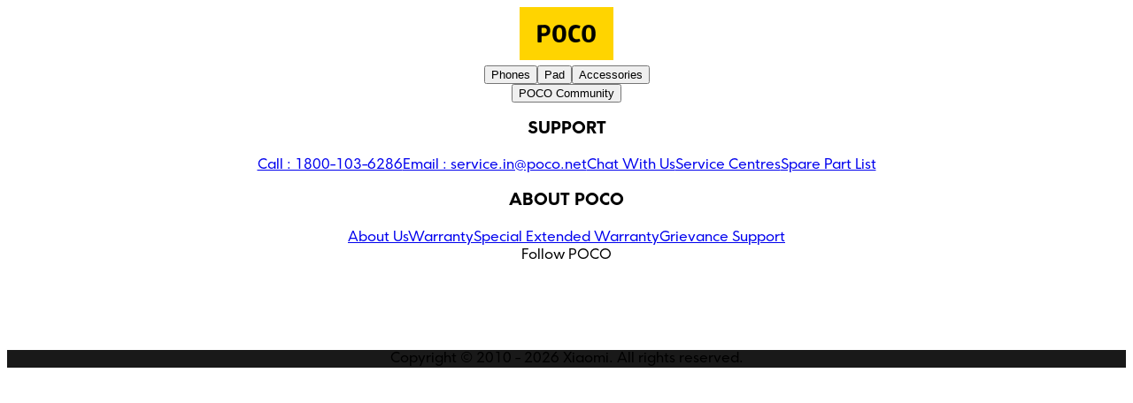

--- FILE ---
content_type: text/html; charset=utf-8
request_url: https://www.poco.in/FAQ-c31
body_size: 526
content:
<!doctype html>
<html lang="en">
  <head>
    <meta charset="UTF-8" />
    <meta name="viewport" content="width=device-width, initial-scale=1.0" />

    <title>POCO India</title>

    <meta
      name="description"
      content="Explore the latest POCO smartphones, prices, features, and launches in India."
    />
    <meta
      name="keywords"
      content="POCO, smartphones, POCO India, mobile phones, POCO price"
    />
    <meta name="robots" content="index, follow" />
    <link rel="canonical" href="https://poco.in/" />

    <!-- Open Graph (Social Sharing) -->
    <meta
      property="og:title"
      content="POCO India | Official Smartphones & Prices"
    />
    <meta
      property="og:description"
      content="Discover the newest POCO smartphones with cutting-edge performance."
    />
    <meta property="og:url" content="https://poco.in/" />
    <meta property="og:type" content="website" />
    <meta property="og:image" content="https://poco.in/poco-logo.png" />

    <!-- Twitter Card -->
    <meta name="twitter:card" content="summary_large_image" />
    <meta
      name="twitter:title"
      content="POCO India | Official Smartphones & Prices"
    />
    <meta
      name="twitter:description"
      content="Explore new POCO smartphone launches, specs, and prices in India."
    />
    <meta name="twitter:image" content="https://poco.in/poco-logo.png" />

    <!-- Favicon -->
    <link rel="icon" href="/assets/poco-logo-Cdu680nJ.png" type="image/png" />
    <script type="module" crossorigin src="/assets/index-CEZ6fhiL.js"></script>
    <link rel="stylesheet" crossorigin href="/assets/index-D4yJnbWc.css">
  </head>

  <body>
    <div id="root"></div>
  </body>
</html>


--- FILE ---
content_type: text/css
request_url: https://www.poco.in/assets/index-D4yJnbWc.css
body_size: 4858
content:
/*! tailwindcss v4.1.6 | MIT License | https://tailwindcss.com */@layer properties{@supports (((-webkit-hyphens:none)) and (not (margin-trim:inline))) or ((-moz-orient:inline) and (not (color:rgb(from red r g b)))){*,:before,:after,::backdrop{--tw-space-y-reverse:0;--tw-border-style:solid;--tw-gradient-position:initial;--tw-gradient-from:#0000;--tw-gradient-via:#0000;--tw-gradient-to:#0000;--tw-gradient-stops:initial;--tw-gradient-via-stops:initial;--tw-gradient-from-position:0%;--tw-gradient-via-position:50%;--tw-gradient-to-position:100%;--tw-leading:initial;--tw-font-weight:initial;--tw-shadow:0 0 #0000;--tw-shadow-color:initial;--tw-shadow-alpha:100%;--tw-inset-shadow:0 0 #0000;--tw-inset-shadow-color:initial;--tw-inset-shadow-alpha:100%;--tw-ring-color:initial;--tw-ring-shadow:0 0 #0000;--tw-inset-ring-color:initial;--tw-inset-ring-shadow:0 0 #0000;--tw-ring-inset:initial;--tw-ring-offset-width:0px;--tw-ring-offset-color:#fff;--tw-ring-offset-shadow:0 0 #0000}}}@layer theme{:root,:host{--font-sans:ui-sans-serif,system-ui,sans-serif,"Apple Color Emoji","Segoe UI Emoji","Segoe UI Symbol","Noto Color Emoji";--font-mono:ui-monospace,SFMono-Regular,Menlo,Monaco,Consolas,"Liberation Mono","Courier New",monospace;--color-yellow-500:oklch(79.5% .184 86.047);--color-gray-100:oklch(96.7% .003 264.542);--color-gray-200:oklch(92.8% .006 264.531);--color-gray-300:oklch(87.2% .01 258.338);--color-gray-700:oklch(37.3% .034 259.733);--color-gray-800:oklch(27.8% .033 256.848);--color-gray-900:oklch(21% .034 264.665);--color-black:#000;--color-white:#fff;--spacing:.25rem;--container-md:28rem;--container-6xl:72rem;--container-7xl:80rem;--text-sm:.875rem;--text-sm--line-height:calc(1.25/.875);--text-base:1rem;--text-base--line-height: 1.5 ;--text-lg:1.125rem;--text-lg--line-height:calc(1.75/1.125);--text-xl:1.25rem;--text-xl--line-height:calc(1.75/1.25);--text-2xl:1.5rem;--text-2xl--line-height:calc(2/1.5);--font-weight-medium:500;--font-weight-semibold:600;--font-weight-bold:700;--font-weight-extrabold:800;--leading-relaxed:1.625;--radius-md:.375rem;--radius-lg:.5rem;--radius-2xl:1rem;--default-transition-duration:.15s;--default-transition-timing-function:cubic-bezier(.4,0,.2,1);--default-font-family:var(--font-sans);--default-mono-font-family:var(--font-mono);--color-poco_primary:#191919;--color-poco_yellow:#ffd400;--color-poco_secondary_bg:#27292d;--color-poco_lightWhiteText:#999;--color-poco_whiteText:#fff}}@layer base{*,:after,:before,::backdrop{box-sizing:border-box;border:0 solid;margin:0;padding:0}::file-selector-button{box-sizing:border-box;border:0 solid;margin:0;padding:0}html,:host{-webkit-text-size-adjust:100%;-moz-tab-size:4;tab-size:4;line-height:1.5;font-family:var(--default-font-family,ui-sans-serif,system-ui,sans-serif,"Apple Color Emoji","Segoe UI Emoji","Segoe UI Symbol","Noto Color Emoji");font-feature-settings:var(--default-font-feature-settings,normal);font-variation-settings:var(--default-font-variation-settings,normal);-webkit-tap-highlight-color:transparent}hr{height:0;color:inherit;border-top-width:1px}abbr:where([title]){-webkit-text-decoration:underline dotted;text-decoration:underline dotted}h1,h2,h3,h4,h5,h6{font-size:inherit;font-weight:inherit}a{color:inherit;-webkit-text-decoration:inherit;text-decoration:inherit}b,strong{font-weight:bolder}code,kbd,samp,pre{font-family:var(--default-mono-font-family,ui-monospace,SFMono-Regular,Menlo,Monaco,Consolas,"Liberation Mono","Courier New",monospace);font-feature-settings:var(--default-mono-font-feature-settings,normal);font-variation-settings:var(--default-mono-font-variation-settings,normal);font-size:1em}small{font-size:80%}sub,sup{vertical-align:baseline;font-size:75%;line-height:0;position:relative}sub{bottom:-.25em}sup{top:-.5em}table{text-indent:0;border-color:inherit;border-collapse:collapse}:-moz-focusring{outline:auto}progress{vertical-align:baseline}summary{display:list-item}ol,ul,menu{list-style:none}img,svg,video,canvas,audio,iframe,embed,object{vertical-align:middle;display:block}img,video{max-width:100%;height:auto}button,input,select,optgroup,textarea{font:inherit;font-feature-settings:inherit;font-variation-settings:inherit;letter-spacing:inherit;color:inherit;opacity:1;background-color:#0000;border-radius:0}::file-selector-button{font:inherit;font-feature-settings:inherit;font-variation-settings:inherit;letter-spacing:inherit;color:inherit;opacity:1;background-color:#0000;border-radius:0}:where(select:is([multiple],[size])) optgroup{font-weight:bolder}:where(select:is([multiple],[size])) optgroup option{padding-inline-start:20px}::file-selector-button{margin-inline-end:4px}::placeholder{opacity:1}@supports (not ((-webkit-appearance:-apple-pay-button))) or (contain-intrinsic-size:1px){::placeholder{color:currentColor}@supports (color:color-mix(in lab,red,red)){::placeholder{color:color-mix(in oklab,currentcolor 50%,transparent)}}}textarea{resize:vertical}::-webkit-search-decoration{-webkit-appearance:none}::-webkit-date-and-time-value{min-height:1lh;text-align:inherit}::-webkit-datetime-edit{display:inline-flex}::-webkit-datetime-edit-fields-wrapper{padding:0}::-webkit-datetime-edit{padding-block:0}::-webkit-datetime-edit-year-field{padding-block:0}::-webkit-datetime-edit-month-field{padding-block:0}::-webkit-datetime-edit-day-field{padding-block:0}::-webkit-datetime-edit-hour-field{padding-block:0}::-webkit-datetime-edit-minute-field{padding-block:0}::-webkit-datetime-edit-second-field{padding-block:0}::-webkit-datetime-edit-millisecond-field{padding-block:0}::-webkit-datetime-edit-meridiem-field{padding-block:0}:-moz-ui-invalid{box-shadow:none}button,input:where([type=button],[type=reset],[type=submit]){-webkit-appearance:button;-moz-appearance:button;appearance:button}::file-selector-button{-webkit-appearance:button;-moz-appearance:button;appearance:button}::-webkit-inner-spin-button{height:auto}::-webkit-outer-spin-button{height:auto}[hidden]:where(:not([hidden=until-found])){display:none!important}body{background-color:var(--color-poco_secondary_bg);color:var(--color-white);background-color:var(--color-poco_primary)}.button{background-color:var(--color-poco_yellow)}}@layer components;@layer utilities{.absolute{position:absolute}.fixed{position:fixed}.relative{position:relative}.static{position:static}.inset-0{inset:calc(var(--spacing)*0)}.z-\[10000\]{z-index:10000}.float-left{float:left}.container{width:100%}@media(min-width:40rem){.container{max-width:40rem}}@media(min-width:48rem){.container{max-width:48rem}}@media(min-width:64rem){.container{max-width:64rem}}@media(min-width:80rem){.container{max-width:80rem}}@media(min-width:96rem){.container{max-width:96rem}}.\!m-0{margin:calc(var(--spacing)*0)!important}.m-5{margin:calc(var(--spacing)*5)}.m-10{margin:calc(var(--spacing)*10)}.mx-10{margin-inline:calc(var(--spacing)*10)}.mx-auto{margin-inline:auto}.\!my-1{margin-block:calc(var(--spacing)*1)!important}.\!my-2{margin-block:calc(var(--spacing)*2)!important}.my-10{margin-block:calc(var(--spacing)*10)}.\!mt-1\.5{margin-top:calc(var(--spacing)*1.5)!important}.\!mt-2\.5{margin-top:calc(var(--spacing)*2.5)!important}.\!mt-4{margin-top:calc(var(--spacing)*4)!important}.\!mt-5{margin-top:calc(var(--spacing)*5)!important}.mt-2{margin-top:calc(var(--spacing)*2)}.mt-3{margin-top:calc(var(--spacing)*3)}.mt-6{margin-top:calc(var(--spacing)*6)}.mt-8{margin-top:calc(var(--spacing)*8)}.mr-9{margin-right:calc(var(--spacing)*9)}.\!-mb-2{margin-bottom:calc(var(--spacing)*-2)!important}.\!mb-5{margin-bottom:calc(var(--spacing)*5)!important}.\!mb-10{margin-bottom:calc(var(--spacing)*10)!important}.\!mb-15{margin-bottom:calc(var(--spacing)*15)!important}.mb-2{margin-bottom:calc(var(--spacing)*2)}.mb-4{margin-bottom:calc(var(--spacing)*4)}.mb-14{margin-bottom:calc(var(--spacing)*14)}.\!ml-8{margin-left:calc(var(--spacing)*8)!important}.\!ml-10{margin-left:calc(var(--spacing)*10)!important}.\!ml-25{margin-left:calc(var(--spacing)*25)!important}.-ml-3{margin-left:calc(var(--spacing)*-3)}.ml-4{margin-left:calc(var(--spacing)*4)}.ml-9{margin-left:calc(var(--spacing)*9)}.ml-30{margin-left:calc(var(--spacing)*30)}.flex{display:flex}.grid{display:grid}.h-6{height:calc(var(--spacing)*6)}.h-10{height:calc(var(--spacing)*10)}.h-full{height:100%}.min-h-screen{min-height:100vh}.\!w-60{width:calc(var(--spacing)*60)!important}.\!w-70{width:calc(var(--spacing)*70)!important}.\!w-\[100\%\]{width:100%!important}.w-6{width:calc(var(--spacing)*6)}.w-20{width:calc(var(--spacing)*20)}.w-30{width:calc(var(--spacing)*30)}.w-80{width:calc(var(--spacing)*80)}.w-130{width:calc(var(--spacing)*130)}.w-full{width:100%}.max-w-6xl{max-width:var(--container-6xl)}.max-w-7xl{max-width:var(--container-7xl)}.max-w-max{max-width:max-content}.max-w-md{max-width:var(--container-md)}.min-w-\[140px\]{min-width:140px}.min-w-full{min-width:100%}.flex-1{flex:1}.flex-shrink-0{flex-shrink:0}.grow{flex-grow:1}.cursor-default{cursor:default}.cursor-pointer{cursor:pointer}.resize{resize:both}.list-disc{list-style-type:disc}.grid-cols-1{grid-template-columns:repeat(1,minmax(0,1fr))}.flex-col{flex-direction:column}.items-center{align-items:center}.items-start{align-items:flex-start}.\!justify-between{justify-content:space-between!important}.justify-between{justify-content:space-between}.justify-end{justify-content:flex-end}.gap-3{gap:calc(var(--spacing)*3)}.gap-5{gap:calc(var(--spacing)*5)}.gap-8{gap:calc(var(--spacing)*8)}.gap-10{gap:calc(var(--spacing)*10)}:where(.space-y-2>:not(:last-child)){--tw-space-y-reverse:0;margin-block-start:calc(calc(var(--spacing)*2)*var(--tw-space-y-reverse));margin-block-end:calc(calc(var(--spacing)*2)*calc(1 - var(--tw-space-y-reverse)))}:where(.space-y-5>:not(:last-child)){--tw-space-y-reverse:0;margin-block-start:calc(calc(var(--spacing)*5)*var(--tw-space-y-reverse));margin-block-end:calc(calc(var(--spacing)*5)*calc(1 - var(--tw-space-y-reverse)))}:where(.space-y-8>:not(:last-child)){--tw-space-y-reverse:0;margin-block-start:calc(calc(var(--spacing)*8)*var(--tw-space-y-reverse));margin-block-end:calc(calc(var(--spacing)*8)*calc(1 - var(--tw-space-y-reverse)))}.gap-x-4{column-gap:calc(var(--spacing)*4)}.self-center{align-self:center}.overflow-y-auto{overflow-y:auto}.\!rounded-none{border-radius:0!important}.rounded-2xl{border-radius:var(--radius-2xl)}.rounded-lg{border-radius:var(--radius-lg)}.rounded-md{border-radius:var(--radius-md)}.\!border-0{border-style:var(--tw-border-style)!important;border-width:0!important}.border{border-style:var(--tw-border-style);border-width:1px}.border-t-2{border-top-style:var(--tw-border-style);border-top-width:2px}.border-b{border-bottom-style:var(--tw-border-style);border-bottom-width:1px}.border-\[\#89898930\]{border-color:#89898930}.border-poco_yellow{border-color:var(--color-poco_yellow)}.\!bg-poco_primary{background-color:var(--color-poco_primary)!important}.\!bg-poco_yellow{background-color:var(--color-poco_yellow)!important}.bg-\[\#121212\]{background-color:#121212}.bg-\[\#191919\]{background-color:#191919}.bg-\[\#89898930\]{background-color:#89898930}.bg-gray-800{background-color:var(--color-gray-800)}.bg-gray-900{background-color:var(--color-gray-900)}.bg-poco_primary{background-color:var(--color-poco_primary)}.bg-poco_secondary_bg{background-color:var(--color-poco_secondary_bg)}.bg-poco_whiteText{background-color:var(--color-poco_whiteText)}.bg-poco_yellow{background-color:var(--color-poco_yellow)}.bg-gradient-to-b{--tw-gradient-position:to bottom in oklab;background-image:linear-gradient(var(--tw-gradient-stops))}.from-transparent{--tw-gradient-from:transparent;--tw-gradient-stops:var(--tw-gradient-via-stops,var(--tw-gradient-position),var(--tw-gradient-from)var(--tw-gradient-from-position),var(--tw-gradient-to)var(--tw-gradient-to-position))}.to-poco_primary{--tw-gradient-to:var(--color-poco_primary);--tw-gradient-stops:var(--tw-gradient-via-stops,var(--tw-gradient-position),var(--tw-gradient-from)var(--tw-gradient-from-position),var(--tw-gradient-to)var(--tw-gradient-to-position))}.\!p-4{padding:calc(var(--spacing)*4)!important}.p-2{padding:calc(var(--spacing)*2)}.p-4{padding:calc(var(--spacing)*4)}.\!px-10{padding-inline:calc(var(--spacing)*10)!important}.\!px-15{padding-inline:calc(var(--spacing)*15)!important}.px-4{padding-inline:calc(var(--spacing)*4)}.px-5{padding-inline:calc(var(--spacing)*5)}.px-8{padding-inline:calc(var(--spacing)*8)}.px-10{padding-inline:calc(var(--spacing)*10)}.\!py-5{padding-block:calc(var(--spacing)*5)!important}.\!py-6{padding-block:calc(var(--spacing)*6)!important}.\!py-10{padding-block:calc(var(--spacing)*10)!important}.py-1{padding-block:calc(var(--spacing)*1)}.py-2{padding-block:calc(var(--spacing)*2)}.py-3{padding-block:calc(var(--spacing)*3)}.py-4{padding-block:calc(var(--spacing)*4)}.py-8{padding-block:calc(var(--spacing)*8)}.py-10{padding-block:calc(var(--spacing)*10)}.py-12{padding-block:calc(var(--spacing)*12)}.py-20{padding-block:calc(var(--spacing)*20)}.\!ps-10{padding-inline-start:calc(var(--spacing)*10)!important}.\!pt-5{padding-top:calc(var(--spacing)*5)!important}.\!pr-1{padding-right:calc(var(--spacing)*1)!important}.\!pr-14{padding-right:calc(var(--spacing)*14)!important}.pr-10{padding-right:calc(var(--spacing)*10)}.pl-4{padding-left:calc(var(--spacing)*4)}.pl-6{padding-left:calc(var(--spacing)*6)}.text-center{text-align:center}.text-left{text-align:left}.text-start{text-align:start}.align-middle{vertical-align:middle}.\!text-base{font-size:var(--text-base)!important;line-height:var(--tw-leading,var(--text-base--line-height))!important}.\!text-lg{font-size:var(--text-lg)!important;line-height:var(--tw-leading,var(--text-lg--line-height))!important}.\!text-sm{font-size:var(--text-sm)!important;line-height:var(--tw-leading,var(--text-sm--line-height))!important}.text-2xl{font-size:var(--text-2xl);line-height:var(--tw-leading,var(--text-2xl--line-height))}.text-base{font-size:var(--text-base);line-height:var(--tw-leading,var(--text-base--line-height))}.text-lg{font-size:var(--text-lg);line-height:var(--tw-leading,var(--text-lg--line-height))}.text-sm{font-size:var(--text-sm);line-height:var(--tw-leading,var(--text-sm--line-height))}.text-xl{font-size:var(--text-xl);line-height:var(--tw-leading,var(--text-xl--line-height))}.leading-relaxed{--tw-leading:var(--leading-relaxed);line-height:var(--leading-relaxed)}.\!font-semibold{--tw-font-weight:var(--font-weight-semibold)!important;font-weight:var(--font-weight-semibold)!important}.font-bold{--tw-font-weight:var(--font-weight-bold);font-weight:var(--font-weight-bold)}.font-extrabold{--tw-font-weight:var(--font-weight-extrabold);font-weight:var(--font-weight-extrabold)}.font-medium{--tw-font-weight:var(--font-weight-medium);font-weight:var(--font-weight-medium)}.font-semibold{--tw-font-weight:var(--font-weight-semibold);font-weight:var(--font-weight-semibold)}.break-words,.wrap-break-word{overflow-wrap:break-word}.whitespace-normal{white-space:normal}.whitespace-nowrap{white-space:nowrap}.\!text-poco_lightWhiteText{color:var(--color-poco_lightWhiteText)!important}.\!text-poco_primary{color:var(--color-poco_primary)!important}.\!text-poco_whiteText{color:var(--color-poco_whiteText)!important}.text-\[\#999999\]{color:#999}.text-\[\#FFD400\]{color:#ffd400}.text-black{color:var(--color-black)}.text-gray-100{color:var(--color-gray-100)}.text-gray-200{color:var(--color-gray-200)}.text-gray-300{color:var(--color-gray-300)}.text-poco_lightWhiteText{color:var(--color-poco_lightWhiteText)}.text-poco_whiteText{color:var(--color-poco_whiteText)}.text-poco_yellow{color:var(--color-poco_yellow)}.text-white{color:var(--color-white)}.text-yellow-500{color:var(--color-yellow-500)}.uppercase{text-transform:uppercase}.underline{text-decoration-line:underline}.opacity-50{opacity:.5}.shadow{--tw-shadow:0 1px 3px 0 var(--tw-shadow-color,#0000001a),0 1px 2px -1px var(--tw-shadow-color,#0000001a);box-shadow:var(--tw-inset-shadow),var(--tw-inset-ring-shadow),var(--tw-ring-offset-shadow),var(--tw-ring-shadow),var(--tw-shadow)}.shadow-lg{--tw-shadow:0 10px 15px -3px var(--tw-shadow-color,#0000001a),0 4px 6px -4px var(--tw-shadow-color,#0000001a);box-shadow:var(--tw-inset-shadow),var(--tw-inset-ring-shadow),var(--tw-ring-offset-shadow),var(--tw-ring-shadow),var(--tw-shadow)}.ring{--tw-ring-shadow:var(--tw-ring-inset,)0 0 0 calc(1px + var(--tw-ring-offset-width))var(--tw-ring-color,currentcolor);box-shadow:var(--tw-inset-shadow),var(--tw-inset-ring-shadow),var(--tw-ring-offset-shadow),var(--tw-ring-shadow),var(--tw-shadow)}.transition{transition-property:color,background-color,border-color,outline-color,text-decoration-color,fill,stroke,--tw-gradient-from,--tw-gradient-via,--tw-gradient-to,opacity,box-shadow,transform,translate,scale,rotate,filter,-webkit-backdrop-filter,backdrop-filter,display,visibility,content-visibility,overlay,pointer-events;transition-timing-function:var(--tw-ease,var(--default-transition-timing-function));transition-duration:var(--tw-duration,var(--default-transition-duration))}.transition-colors{transition-property:color,background-color,border-color,outline-color,text-decoration-color,fill,stroke,--tw-gradient-from,--tw-gradient-via,--tw-gradient-to;transition-timing-function:var(--tw-ease,var(--default-transition-timing-function));transition-duration:var(--tw-duration,var(--default-transition-duration))}@media(hover:hover){.hover\:\!bg-poco_primary:hover{background-color:var(--color-poco_primary)!important}.hover\:bg-gray-700:hover{background-color:var(--color-gray-700)}.hover\:\!text-poco_primary:hover{color:var(--color-poco_primary)!important}.hover\:\!text-poco_yellow:hover{color:var(--color-poco_yellow)!important}.hover\:text-white:hover{color:var(--color-white)}}.active\:\!text-poco_yellow:active{color:var(--color-poco_yellow)!important}@media(min-width:40rem){.sm\:flex-row{flex-direction:row}}@media(min-width:48rem){.md\:grid-cols-4{grid-template-columns:repeat(4,minmax(0,1fr))}.md\:flex-row{flex-direction:row}.md\:gap-0{gap:calc(var(--spacing)*0)}.md\:p-6{padding:calc(var(--spacing)*6)}.md\:text-2xl{font-size:var(--text-2xl);line-height:var(--tw-leading,var(--text-2xl--line-height))}.md\:text-base{font-size:var(--text-base);line-height:var(--tw-leading,var(--text-base--line-height))}.md\:text-lg{font-size:var(--text-lg);line-height:var(--tw-leading,var(--text-lg--line-height))}.md\:text-xl{font-size:var(--text-xl);line-height:var(--tw-leading,var(--text-xl--line-height))}}@media(min-width:64rem){.lg\:m-30{margin:calc(var(--spacing)*30)}.lg\:\!mr-25{margin-right:calc(var(--spacing)*25)!important}.lg\:\!ml-30{margin-left:calc(var(--spacing)*30)!important}.lg\:w-1\/2{width:50%}.lg\:w-1\/3{width:33.3333%}.lg\:flex-row{flex-direction:row}.lg\:items-start{align-items:flex-start}.lg\:\!px-15{padding-inline:calc(var(--spacing)*15)!important}.lg\:\!text-lg{font-size:var(--text-lg)!important;line-height:var(--tw-leading,var(--text-lg--line-height))!important}}}@font-face{font-family:POCOTech-cool;font-weight:100;font-display:swap;src:local(poco),url(/assets/POCOTech-cool-ExtraLight-C7struhv.otf)format("truetype")}@font-face{font-family:POCOTech-cool;font-weight:200;font-display:swap;src:local(poco),url(/assets/POCOTech-cool-Light-pFNoYl-S.otf)format("truetype")}@font-face{font-family:POCOTech-cool;font-weight:400;font-display:swap;src:local(poco),url(/assets/POCOTech-cool-Regular-BeQrAE4O.otf)format("truetype")}@font-face{font-family:POCOTech-cool;font-weight:500;font-display:swap;src:local(poco),url(/assets/POCOTech-cool-Medium-BSYRPmFs.otf)format("truetype")}@font-face{font-family:POCOTech-cool;font-weight:600;font-display:swap;src:local(poco),url(/assets/POCOTech-cool-SemiBold-CViYCOaR.otf)format("truetype")}@font-face{font-family:POCOTech-cool;font-weight:700;font-display:swap;src:local(poco),url(/assets/POCOTech-cool-Bold-Bvsgr53r.otf)format("truetype")}@font-face{font-family:POCOTech-cool;font-weight:800;src:local(poco),url(/assets/POCOTech-cool-Book-DbVpOEKB.otf)format("truetype")}body{font-family:POCOTech-cool}.outlined-text{color:#0000;-webkit-text-stroke:1px #ffd40030;font-size:200px}@property --tw-space-y-reverse{syntax:"*";inherits:false;initial-value:0}@property --tw-border-style{syntax:"*";inherits:false;initial-value:solid}@property --tw-gradient-position{syntax:"*";inherits:false}@property --tw-gradient-from{syntax:"<color>";inherits:false;initial-value:#0000}@property --tw-gradient-via{syntax:"<color>";inherits:false;initial-value:#0000}@property --tw-gradient-to{syntax:"<color>";inherits:false;initial-value:#0000}@property --tw-gradient-stops{syntax:"*";inherits:false}@property --tw-gradient-via-stops{syntax:"*";inherits:false}@property --tw-gradient-from-position{syntax:"<length-percentage>";inherits:false;initial-value:0%}@property --tw-gradient-via-position{syntax:"<length-percentage>";inherits:false;initial-value:50%}@property --tw-gradient-to-position{syntax:"<length-percentage>";inherits:false;initial-value:100%}@property --tw-leading{syntax:"*";inherits:false}@property --tw-font-weight{syntax:"*";inherits:false}@property --tw-shadow{syntax:"*";inherits:false;initial-value:0 0 #0000}@property --tw-shadow-color{syntax:"*";inherits:false}@property --tw-shadow-alpha{syntax:"<percentage>";inherits:false;initial-value:100%}@property --tw-inset-shadow{syntax:"*";inherits:false;initial-value:0 0 #0000}@property --tw-inset-shadow-color{syntax:"*";inherits:false}@property --tw-inset-shadow-alpha{syntax:"<percentage>";inherits:false;initial-value:100%}@property --tw-ring-color{syntax:"*";inherits:false}@property --tw-ring-shadow{syntax:"*";inherits:false;initial-value:0 0 #0000}@property --tw-inset-ring-color{syntax:"*";inherits:false}@property --tw-inset-ring-shadow{syntax:"*";inherits:false;initial-value:0 0 #0000}@property --tw-ring-inset{syntax:"*";inherits:false}@property --tw-ring-offset-width{syntax:"<length>";inherits:false;initial-value:0}@property --tw-ring-offset-color{syntax:"*";inherits:false;initial-value:#fff}@property --tw-ring-offset-shadow{syntax:"*";inherits:false;initial-value:0 0 #0000}#root{margin:0 auto;text-align:center}@keyframes logo-spin{0%{transform:rotate(0)}to{transform:rotate(360deg)}}@media(prefers-reduced-motion:no-preference){a:nth-of-type(2) .logo{animation:logo-spin infinite 20s linear}}.card{padding:2em}.read-the-docs{color:#888}
